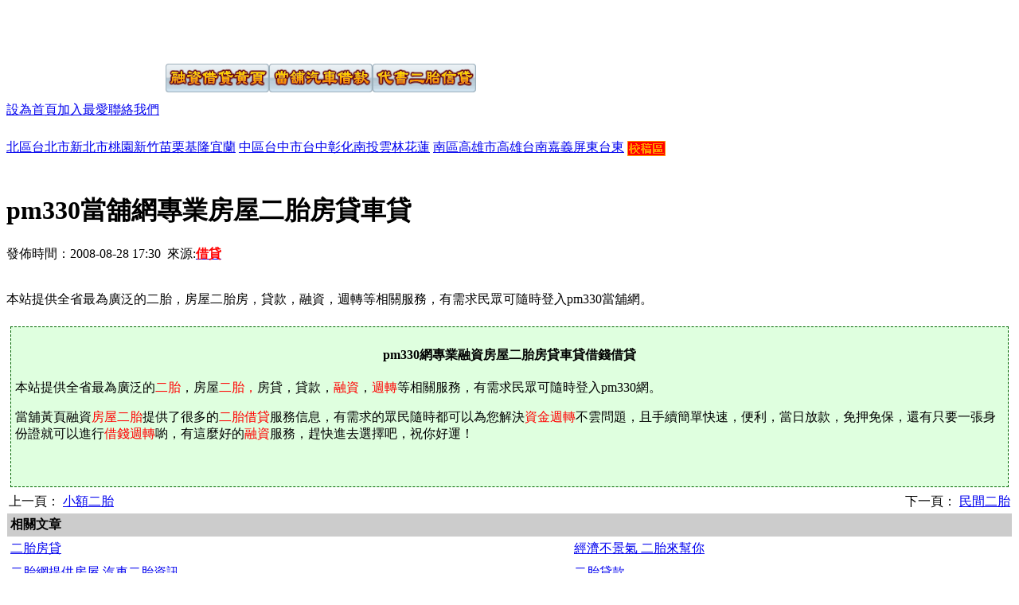

--- FILE ---
content_type: text/html
request_url: https://www.pm330.tw/tags/009/20080828411.htm
body_size: 19267
content:
<!DOCTYPE html PUBLIC "-//W3C//DTD XHTML 1.0 Transitional//EN" "http://www.w3.org/TR/xhtml1/DTD/xhtml1-transitional.dtd">
<html xmlns="http://www.w3.org/1999/xhtml">
<head>
<meta http-equiv="Content-Type" content="text/html; charset=big5" />
<title>pm330當舖網專業房屋二胎房貸車貸-融資借貸黃頁</title>
<meta name="DESCRIPTION" content="本站提供全省最為廣泛的二胎，房屋二胎房，貸款，融資，週轉等相關服務，有需求民眾可隨時登入pm330當舖網。" />
<meta name="KEYWORDS" content="二胎" />
<meta name="ROBOTS" content="INDEX, FOLLOW" />
<meta name="REVISIT-AFTER" content="1 days" />
<meta name="AUTHOR" content="創藝廣告,adv.home@msa.hinet.net" />
<!--/*code for pm330 by astion 2007-09-01*/-->
<link rel="alternate" type="application/rss+xml" title="二胎 " href="rss.xml"/>
<script type="text/javascript" src="/css@js.htc/subarea.js"></script>
<script language="JavaScript" src="/js/uaredirect.js" type="text/javascript"></script>
<script type="text/javascript">uaredirect("https://m.pm330.tw/m/article.asp?id=411");</script>

<style type="text/css" media="screen">
<!--
@import url("../../css@js.htc/site.css");
-->
</style>
<!-- Global site tag (gtag.js) - Google Ads: 799751426 -->
<script async src="https://www.googletagmanager.com/gtag/js?id=AW-799751426"></script>
<script>
  window.dataLayer = window.dataLayer || [];
  function gtag(){dataLayer.push(arguments);}
  gtag('js', new Date());

  gtag('config', 'AW-799751426');
</script>
</head>
<body>
<div class="top">
  <div id="h1"><a href="/" title="借貸" style="width:150px; height:60px; display:block;"></a></div>
  <div id="h2">
    <table width="100%" height="60" border="0" cellpadding="0" cellspacing="0">
      <tr>
        <td width="200"></td>
        <td class="subarea"><a href="/" target="_blank"><img src="/images/an1/an3-1.GIF" alt="融資借貸黃頁" border="0" /></a><a href="http://www.u95.tw/" target="_blank"><img src="/images/an1/an2-1.GIF" alt="當舖汽車借款" border="0" /></a><a href="https://www.new330.tw/" target="_blank"><img src="/images/an1/an1-1.GIF" alt="代書二胎信貸" border="0" /></a></td>
      </tr>

    </table>
  </div>
  <div id="tool">
<a href="javascript:void(0);" style="cursor:hand;" onclick="SetHome(this,document.location.href);">設為首頁</a><a href="javascript:void(0);" style="cursor:hand;" onclick="AddFavorite(document.location.href,document.title)">加入最愛</a><a href="/about/200708125.htm">聯絡我們</a>
  <div style="margin:20px 10px 0 10px;width:170px;text-align:center;"><span id="liveclock"></span><script language="JavaScript" type="text/javascript" src="/css@js.htc/show5.js" charset="big5"></script>
</div>
  </div>
  <!--<div><img src="../../images/logo.gif" width="150" height="61" alt="融資借貸黃頁-北區" /></div>-->
  <div id="daohan">
    <a href="https://www.pm330.tw/" class="home"> 北區</a><a href="https://www.pm330.tw/city001/">台北市</a><a href="https://www.pm330.tw/city002/">新北市</a><a href="https://www.pm330.tw/city003/">桃園</a><a href="https://www.pm330.tw/city004/">新竹</a><a href="https://www.pm330.tw/city005/">苗栗</a><a href="https://www.pm330.tw/city006/">基隆</a><a href="https://www.pm330.tw/city007/">宜蘭</a>
<a href="https://www.pm330.net.tw/" class="home">中區</a><a href="https://www.pm330.net.tw/city001/">台中市</a><a href="https://www.pm330.net.tw/city002/">台中</a><a href="https://www.pm330.net.tw/city003/">彰化</a><a href="https://www.pm330.net.tw/city004/">南投</a><a href="https://www.pm330.net.tw/city005/">雲林</a><a href="https://www.pm330.net.tw/city006/">花蓮</a>
<a href="https://www.pm330.com.tw/" class="home">南區</a><a href="https://www.pm330.com.tw/city001/">高雄市</a><a href="https://www.pm330.com.tw/city002/">高雄</a><a href="https://www.pm330.com.tw/city003/">台南</a><a href="https://www.pm330.com.tw/city004/">嘉義</a><a href="https://www.pm330.com.tw/city005/">屏東</a><a href="https://www.pm330.com.tw/city006/">台東</a>
<a href="https://www.pm330.tw/city008/"><img src="https://www.pm330.tw/images/check.gif" align="absmiddle"  style="margin-top: 8px; border: none;"  /></a>
  </div>
  <div id="body">
    <div id="adlist">
      <div id="left">
        <div id="title">
          <!--<a href="/">首頁</a> &gt; <a href="/tags/">服務分類</a> &gt; <a href="/tags/009/">二胎 </a> &gt; 正文--><br />
		  <h1>pm330當舖網專業房屋二胎房貸車貸</h1>
		  <div style="text-align:center"></div>
		  發佈時間：2008-08-28 17:30&nbsp;&nbsp;來源:<a href="https://www.pm330.tw/"><b style="color:red">借貸</b></a><br /><br />
        </div>
		<br />
		<div id="summary">本站提供全省最為廣泛的二胎，房屋二胎房，貸款，融資，週轉等相關服務，有需求民眾可隨時登入pm330當舖網。</div>
		<br />
		<div id="content"><DIV style="BORDER-RIGHT: #006600 1px dashed; PADDING-RIGHT: 5px; BORDER-TOP: #006600 1px dashed; PADDING-LEFT: 5px; PADDING-BOTTOM: 5px; MARGIN: 5px; BORDER-LEFT: #006600 1px dashed; PADDING-TOP: 5px; BORDER-BOTTOM: #006600 1px dashed; BACKGROUND-COLOR: #dfffdf">
<H2 align=center><FONT size=3>pm330網專業融資房屋二胎房貸車貸借錢借貸</FONT></H2>
<P>本站提供全省最為廣泛的<FONT color=#ff0000>二胎</FONT>，房屋<FONT color=#ff0000>二胎，</FONT>房貸，貸款，<FONT color=#ff0000>融資</FONT>，<FONT color=#ff0000>週轉</FONT>等相關服務，有需求民眾可隨時登入pm330網。</P>
<P>當舖黃頁<FONT color=#ff0000><FONT color=#000000>融資</FONT>房屋二胎</FONT>提供了很多的<FONT color=#ff0000>二胎借貸</FONT>服務信息，有需求的眾民隨時都可以為您解決<FONT color=#ff0000>資金週轉</FONT>不雲問題，且手續簡單快速，便利，當日放款，免押免保，還有只要一張身份證就可以進行<FONT color=#ff0000>借錢週轉</FONT>喲，有這麼好的<FONT color=#ff0000>融資</FONT>服務，趕快進去選擇吧，祝你好運！</P>
<P>&nbsp;</P></DIV></div>
		<div>
		  <table width="100%">
            <tr>
              <td>上一頁：
                <a href=http://second.pm330.tw/tags/009/20080822397.htm>小額二胎</a>
                <div align="left"></div></td>
              <td><div align="right">
                下一頁：
                  <a href=https://www.pm330.tw/tags/009/20080901417.htm>民間二胎</a>
              </div></td>
            </tr>
          </table><table width="100%" cellpadding="4" cellspacing="1">
  <tr bgcolor="#CCCCCC">
    <td colspan="2"><b>相關文章</b></td>
    </tr>
  
  <tr>
    <td><a href="https://www.pm330.tw/second/20090211932.htm">
      二胎房貸
    </a></td>
  
    <td><a href="http://second.pm330.tw/second/20081213709.htm">
      經濟不景氣 二胎來幫你
    </a></td>
  </tr>
  
  <tr>
    <td><a href="http://second.pm330.tw/second/20081027572.htm">
      二胎網提供房屋.汽車二胎資訊
    </a></td>
  
    <td><a href="http://second.pm330.tw/tags/005/20080830415.htm">
      二胎貸款
    </a></td>
  </tr>
  
  <tr>
    <td><a href="https://www.pm330.tw/20080821394.htm">
      二胎　借款
    </a></td>
  
    <td><a href="https://www.pm330.tw/tags/009/20080808359.htm">
      二胎借錢
    </a></td>
  </tr>
  
  <tr>
    <td><a href="https://www.pm330.tw/tags/009/20080808358.htm">
      台南二胎
    </a></td>
  
    <td><a href="https://www.pm330.tw/tags/009/20080808357.htm">
      台東二胎
    </a></td>
  </tr>
  
  <tr>
    <td><a href="https://www.pm330.tw/tags/009/20080808356.htm">
      高雄二胎借款
    </a></td>
  
    <td><a href="https://www.pm330.tw/tags/009/20080808355.htm">
      高雄二胎
    </a></td>
  </tr>
  
  <tr>
    <td><a href="https://www.pm330.tw/tags/009/20080808354.htm">
      花蓮二胎
    </a></td>
  
    <td><a href="https://www.pm330.tw/tags/009/20080808353.htm">
      台中二胎
    </a></td>
  </tr>
  
  <tr>
    <td><a href="http://second.pm330.tw/tags/009/20080806301.htm">
      二胎借貸優質服務
    </a></td>
  
    <td><a href="http://www.pm330.tw/tags/009/20080619284.htm">
      桃園二胎
    </a></td>
  </tr>
  
  <tr>
    <td><a href="http://www.pm330.tw/tags/009/20080616275.htm">
      苗栗二胎
    </a></td>
  
    <td><a href="http://www.pm330.tw/tags/009/20080613270.htm">
      基隆二胎
    </a></td>
  </tr>
  
  <tr>
    <td><a href="http://www.pm330.tw/tags/009/20080605244.htm">
      機車二胎
    </a></td>
  
    <td><a href="http://www.pm330.tw/tags/009/20080529235.htm">
      房屋二胎 
    </a></td>
  </tr>
  
  <tr>
    <td><a href="http://borrowers.pm330.tw/tags/009/20080521228.htm">
      二胎借款
    </a></td>
  
    <td><a href="http://www.pm330.tw/tags/009/20080516226.htm">
      二胎
    </a></td>
  </tr>
  
  <tr>
    <td><a href="http://www.pm330.tw/tags/009/20080321198.htm">
      汽車二胎 
    </a></td>
  
    <td><a href="http://www.pm330.tw/tags/009/20080313183.htm">
      二胎汽車貸款 
    </a></td>
  </tr>
  
  <tr>
    <td><a href="http://www.pm330.tw/tags/009/20080312174.htm">
      民間二胎
    </a></td>
  
    <td><a href="https://www.pm330.tw/tags/009/20080305171.htm">
      二胎房貸 - 二胎
    </a></td>
  </tr>
  
  <tr>
    <td><a href="https://www.pm330.tw/tags/009/20080227164.htm">
      二胎車貸
    </a></td>
  
</table>
		</div>
		</div>
      <div id="right"><a href="https://www.pm330.tw/advertising.asp"><img src="/images/leftadpublish.gif" border="0" alt="廣告刊登" width="231" height="103" /></a>
        <div id="customerback">
          <div id="customercontent">
            <div><a href="http://www.new330.tw/" title="二胎" target="_blank">二胎</a></div>
            <div class="cb2"><a href="http://www.pm330.tw/" title="融資" target="_blank">融資</a></div>
            <div><a href="http://www.pm330.tw/main.htm" title="免押免保" target="_blank">免押免保</a></div>
            <div class="cb2"><a href="http://www.pm330.tw/tags/006/20071207130.htm" title="快速借款" target="_blank">快速借款</a></div>
            <div><a href="http://www.pm330.tw/tags/014/default.htm" title="快速週轉" target="_blank">快速週轉</a></div>
            <div class="cb2"><a href="http://www.pm330.tw/tags/002/20080303169.htm" title="機車二胎" target="_blank">機車二胎</a></div>
            <div><a href="http://www.pm330.tw/tags/002/20080303169.htm" title="機車借貸" target="_blank">機車借貸</a></div>
            <div class="cb2"><a href="http://www.pm330.tw/tags/002/20080303169.htm" title="機車借錢" target="_blank">機車借錢</a></div>
            <div><a href="http://www.pm330.tw/tags/011/20080131152.htm" title="機車當舖" target="_blank">機車當舖</a></div>
            <div class="cb2"><a href="http://money.pm330.tw/" title="合法借錢" target="_blank">合法借錢</a></div>
            <div><a href="http://www.pm330.tw/tags/011/2007082334.htm" title="全省融資" target="_blank">全省融資</a></div>
            <div class="cb2"><a href="http://www.pm330.tw/tags/011/2007082334.htm" title="全省借款" target="_blank">全省借款</a></div>
            <div><a href="http://money.pm330.tw/" title="小額借錢" target="_blank">小額借錢</a></div>
            <div class="cb2"><a href="http://discount.pm330.tw/" title="貼現黃頁" target="_blank">貼現黃頁</a></div>
            <div><a href="http://www.pm330.tw/tags/004/default.htm" title="現金融資" target="_blank">現金融資</a></div>
            <div class="cb2"><a href="http://www.pm330.tw/tags/002/2007082320.htm" title="借錢技巧" target="_blank">借錢技巧</a></div>
            <div><a href="http://www.pm330.tw/" title="借貸黃頁" target="_blank">借貸黃頁</a></div>
            <div class="cb2"><a href="http://www.pm330.tw/tags/012/" title="信貸黃頁" target="_blank">信貸黃頁</a></div>
            <div><a href="http://www.pm330.tw/" title="融資借貸" target="_blank">融資借貸</a></div>
            <div class="cb2"><a href="http://money.pm330.tw/" title="借錢黃頁" target="_blank">借錢黃頁</a></div>
            <div><a href="http://www.pm330.tw/tags/011/2007082334.htm" title="全省當舖" target="_blank">全省當舖</a></div>
            <div class="cb2"><a href="http://www.pm330.tw/tags/007/20080829413.htm" title="超額貼現" target="_blank">超額貼現</a></div>
            <div><a href="http://www.pm330.tw/20080821395.htm" title="身份證借錢" target="_blank">身份證借錢</a></div>
            <div class="cb2"><a href="http://checks.pm330.tw/checks/20081208678.htm" title="支票貼服務" target="_blank">支票貼服務</a></div>
            <div><a href="http://www.pm330.tw/20080821395.htm" title="身份證借款" target="_blank">身份證借款</a></div>
            <div class="cb2"><a href="https://checks.pm330.tw/checks/20081208678.htm" title="支票貼現服務" target="_blank">支票貼現服務</a></div>
            <div><a href="https://www.pm330.tw/" title="pm330.tw" target="_blank">pm330.tw</a></div>
            <div class="cb2"><a href="http://www.pm330.tw/tags/009" title="工商借貸" target="_blank">工商借貸</a></div>
            <div><a href="http://www.pm330.tw/tags/007/20080829413.htm" title="信用借錢" target="_blank">信用借錢</a></div>
            <div class="cb2"><a href="http://www.pm330.tw/tags/014/20080424211.htm" title="企業週轉" target="_blank">企業週轉</a></div>
            <div><a href="http://www.pm330.tw/tags/004/default.htm" title="票貼換現" target="_blank">票貼換現</a></div>
            <div class="cb2"><a href="http://www.pm330.tw/tags/014/default.htm" title="快速借錢" target="_blank">快速借錢</a></div>
            <div><a href="http://www.pm330.tw/tags/004/default.htm" title="現金週轉" target="_blank">現金週轉</a></div>
            <div class="cb2"><a href="http://www.pm330.tw/tags/005/20090114848.htm" title="民間借貸" target="_blank">民間借貸</a></div>
            <div><a href="http://www.pm330.tw/tags/010/20080902421.htm" title="民間融資" target="_blank">民間融資</a></div>
            <div class="cb2"><a href="https://www.pm330.tw/city004/" title="二胎借貸" target="_blank">二胎借貸</a></div>
            <div><a href="https://www.pm330.tw/city004/" title="借款服務" target="_blank">借款服務</a></div>
            <div class="cb2"><a href="http://www.pm330.tw/tags/009/" title="工商借款" target="_blank">工商借款</a></div>
            <div><a href="https://www.pm330.tw/tags/002/2007092583.htm" title="借錢中心" target="_blank">借錢中心</a></div>
            <div class="cb2"><a href="http://www.pm330.tw/tags/014/default.htm" title="民間週轉" target="_blank">民間週轉</a></div>
            <div><a href="http://www.pm330.tw/tags/008/2007101394.htm" title="原車融資" target="_blank">原車融資</a></div>
            <div class="cb2"><a href="http://www.pm330.tw/" title="小額借貸" target="_blank">小額借貸</a></div>
            <div><a href="http://www.pm330.tw/tags/002/default.htm" title="民間借錢" target="_blank">民間借錢</a></div>
            <div class="cb2"><a href="http://www.pm330.tw/tags/006/20080108139.htm" title="民間借款" target="_blank">民間借款</a></div>
            <div><a href="http://www.pm330.tw/tags/015/2007091880.htm" title="信用卡借錢" target="_blank">信用卡借錢</a></div>
            <div class="cb2"><a href="http://www.pm330.tw/" title="借貸" target="_blank">借貸</a></div>
            <div><a href="http://www.pm330.tw/tags/006/20080904424.htm" title="借款中心" target="_blank">借款中心</a></div>
            <div class="cb2"><a href="http://www.pm330.tw/tags/004/20070823347.htm" title="刷卡換現金" target="_blank">刷卡換現金</a></div>
            <div><a href="http://money.pm330.tw/tags/002/20081007478.htm" title="如何借錢" target="_blank">如何借錢</a></div>
            <div class="cb2"><a href="http://www.pm330.tw/city005/" title="貼現借錢" target="_blank">貼現借錢</a></div>
            <div><a href="https://www.pm330.tw/tags/002/200908061518.htm" title="個人票貼" target="_blank">個人票貼</a></div>
            <div class="cb2"><a href="https://money.pm330.tw/" title="借錢" target="_blank">借錢</a></div>
            <div><a href="https://www.pm330.tw/" title="工商融資" target="_blank">工商融資</a></div>
            <div class="cb2"><a href="http://www.pm330.tw/" title="貸款週轉" target="_blank">貸款週轉</a></div>
            <div><a href="http://www.pm330.tw/tags/013/default.htm" title="簡易貸款" target="_blank">簡易貸款</a></div>
            <div class="cb2"><a href="http://www.pm330.tw/city004/" title="二胎借款" target="_blank">二胎借款</a></div>
            <div><a href="https://www.pm330.tw/tags/004/default.htm" title="現金" target="_blank">現金</a></div>
            <div class="cb2"><a href="http://www.pm330.tw/tags/012/default.htm" title="小額信貸" target="_blank">小額信貸</a></div>
            <div><a href="https://www.pm330.tw/" title="貸款" target="_blank">貸款</a></div>
            <div class="cb2"><a href="https://www.pm330.tw/tags/015/2007091470.htm" title="信用卡代償" target="_blank">信用卡代償</a></div>
          </div>
        </div>
        <div id="customerbutton"></div>
        <script type="text/javascript" src="/css@js.htc/rightad.js"></script>
      </div>
      <div class="clear">&nbsp;</div>
    </div>
  </div>
  <div class="clear">&nbsp;</div>
  <div id="mybottom"><b>合作伙伴</b>|
    <span><a href="https://www.pm330.tw/" target="_blank" title="借貸">借貸</a></span><span><a href="https://checks.pm330.tw/" target="_blank" title="票貼">票貼</a></span><span><a href="https://money.pm330.tw/" target="_blank" title="借錢">借錢</a></span><span><a href="https://pawnshops.pm330.tw/" target="_blank" title="當舖">當舖</a></span><span><a href="https://second.pm330.tw/" target="_blank" title="二胎">二胎</a></span><span><a href="https://turnover.pm330.tw/" target="_blank" title="週轉">週轉</a></span><span><a href="https://lob.pm330.tw/" target="_blank" title="融資">融資</a></span><span><a href="https://discount.pm330.tw/" target="_blank" title="貼現">貼現</a></span><span><a href="https://borrowers.pm330.tw/" target="_blank" title="借款">借款</a></span><span><a href="https://lans.pm330.tw/" target="_blank" title="汽車借款">汽車借款</a></span><span><a href="https://www.moneys.pm330.tw//" target="_blank" title="台北借錢">台北借錢</a></span><span><a href="https://www.web158.tw/" target="_blank" title="票貼指南">票貼指南</a></span><span><a href="https://ertai.u91.org.tw/" target="_blank" title="二胎">二胎</a></span><span><a href="http://www.u95.tw/" target="_blank" title="當舖">當舖</a></span><span><a href="https://www.yp888.tw/" target="_blank" title="優質借貸">優質借貸</a></span><span><a href="https://www.yd888.tw/" target="_blank" title="票貼借錢">票貼借錢</a></span><span><a href="https://www.po8.tw/" target="_blank" title="借錢借貸站">借錢借貸站</a></span><span><a href="https://www.yp-888.tw/" target="_blank" title="小額借錢">小額借錢</a></span>
  </div>
  <div id="mycopyright">
    <div class="daohan"><a href="/about/200708121.htm">關於我們</a><a href="/advertising.asp">廣告刊登</a><a href="/about/200708124.htm">大黃頁聯盟</a><a href="https://m.pm330.tw/">借貸手機板</a><a href="/help.htm">幫助中心</a><a href="/about/200708125.htm">聯絡我們</a><a href="/about/200708122.htm" class="end">免責聲明</a></div>
    <div>CopyRight<a href="https://www.pm330.tw">
      融資借貸黃頁-北區
      </a>&copy;All Rights Reserved 電話：
      (02)89820008
      聯繫郵件：<a href="mailto:adv.home@msa.hinet.net">
      adv.home@msa.hinet.net
      </a></div>
    <div>本網站最低解析度1024X768dpi，建議使用Microsoft IE 6.0以上版本瀏覽</div>
  </div>
  
</div>
</body>
</html>